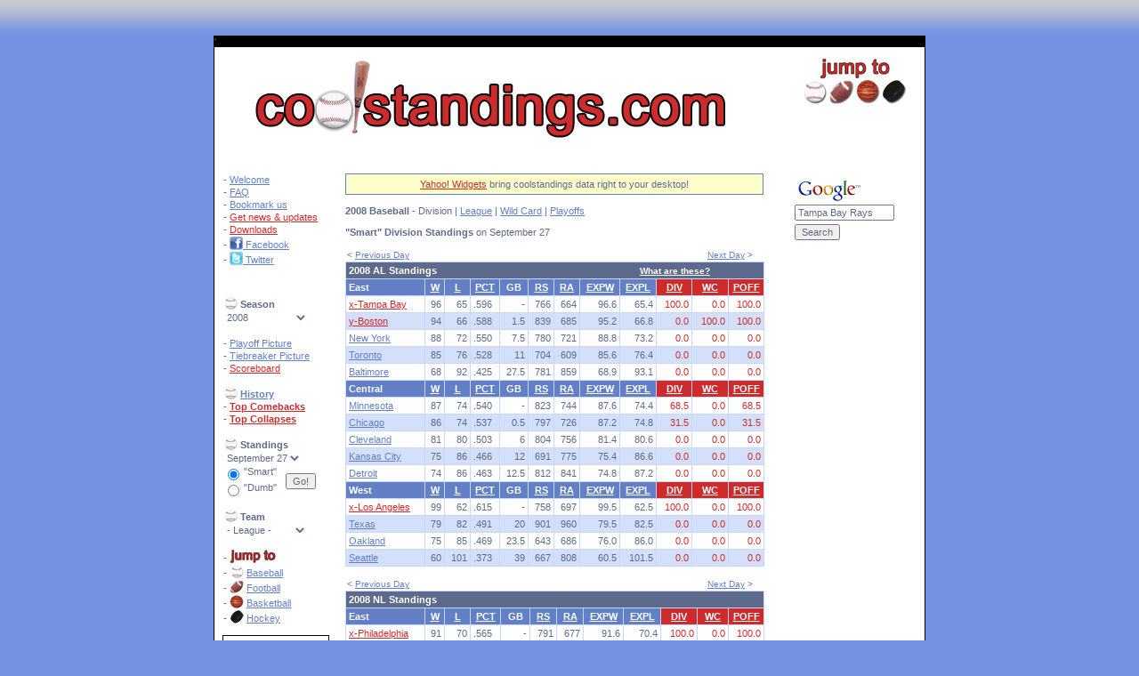

--- FILE ---
content_type: text/html
request_url: http://www.coolstandings.com/baseball_standings.asp?col=p&sort=desc&sim=s&v=d&sn=2008&run=2037
body_size: 12138
content:
 
<html>
<head>
<title>MLB Playoff Odds - coolstandings.com</title>
<meta http-equiv="Content-Type" content="text/html; charset=iso-8859-1">
<meta name="description" content="coolstandings.com is the one-stop site for fans to find out where their teams really stand! We calculate daily the chance every team has of winning its division, winning the wildcard, or just making the playoffs.">
<meta name="keywords" content="baseball, standings, MLB, playoffs, division, wildcard, chance, probability, daily, cool, team, Orioles, Red Sox, Yankees, Devil Rays, Blue Jays, White Sox, Indians, Tigers, Royals, Twins, Angels, Athletics, Mariners, Rangers, Braves, Marlins, Mets, Phillies, Nationals, Cubs, Reds, Astros, Brewers, Pirates, Cardinals, Diamondbacks, Rockies, Dodgers, Padres, Giants, playoff odds">
<link href="/cool.css" rel="stylesheet" type="text/css">  
<link href="/ticktock.css" rel="stylesheet" type="text/css">  
<link rel="shortcut icon" href="/favicon.ico" type="image/x-icon">
<script language="JavaScript" src="/inc/coolstandings.js"></script>

</head>
<body bgcolor="#7292E1" leftmargin="0" topmargin="0" bottommargin="0" rightmargin="0">

<table cellpadding="0" cellspacing="0" width="100%" background="../images/gdt_bball40.gif"><tr><td><img src="../images/spacer.gif" height="40"></td></tr></table>
<div align="center">
<table width="800" border="0" cellspacing="0" cellpadding="1" bgcolor="#000000"><tr><td>
<table width="798" border="0" cellspacing="0" cellpadding="0" bgcolor="#ffffff">
  <tr>
	<td width="40"></td><td><br><a href="http://baseball.coolstandings.com"><img src="/images/logo.gif" width="541" height="94" border="0"></a><br><br></td>
    <td valign="top"><br><table border="0" cellpadding="0" cellspacing="0" width="120">
		<tr><td colspan="4" align="center"><img src="/images/bball_jump_to_text_lg.gif" width="90" height="24"></td></tr>
		<tr><td><a href="http://baseball.coolstandings.com" onMouseOver="image1.src='/images/bball_jump_to_over.jpg';" onMouseOut="image1.src='/images/bball_jump_to.jpg';"><img name="image1" src="/images/bball_jump_to.jpg" border="0" width="30" height="29"></a></td>
			<td><a href="http://football.coolstandings.com" onMouseOver="image2.src='/images/fball_jump_to_over.jpg';" onMouseOut="image2.src='/images/fball_jump_to.jpg';"><img name="image2" src="/images/fball_jump_to.jpg" border="0" width="30" height="29"></a></td>
			<td><a href="http://basketball.coolstandings.com" onMouseOver="image3.src='/images/bkball_jump_to_over.jpg';" onMouseOut="image3.src='/images/bkball_jump_to.jpg';"><img name="image3" src="/images/bkball_jump_to.jpg" border="0" width="30" height="29"></a></td>
            <td><a href="http://hockey.coolstandings.com" onMouseOver="image4.src='/images/hockey_jump_to_over.jpg';" onMouseOut="image4.src='/images/hockey_jump_to.jpg';"><img name="image4" src="/images/hockey_jump_to.jpg" border="0" width="30" height="29"></a></td>
		</tr></table></td>
  </tr>

' 
<tr>
	<td colspan="3" align="center">

<!-- SMG_CoolStandings/728x90_1a/sports/football/nfl.main -->
<div id="usmg_ad_nfl.main_football_sports_728x90_1a">
<script type='text/javascript'>
googletag.defineSlot('/7103/SMG_CoolStandings/728x90_1a/sports/football/nfl.main', [728,90], 'usmg_ad_nfl.main_football_sports_728x90_1a').addService(googletag.pubads());
googletag.enableServices();
googletag.display('usmg_ad_nfl.main_football_sports_728x90_1a');
</script>
</div>
	<br><br></td
></tr>
	
</table>
<table width="798" border="0" cellspacing="0" cellpadding="0" bgcolor="#ffffff">
    <tr>
	<td width="10">&nbsp;</td>
	
	<td width="138" align="left" valign="top">
<table border="0" cellpadding="1" cellspacing="0">

	<tr>
	  <td colspan="3">- <a href="/welcome.asp?sn=2008">Welcome</a></td>
	</tr>
	
	<tr>
	  <td colspan="3">- <a href="/faq.asp?sn=2008">FAQ</a></td>
	</tr>
	<tr>
	  <td colspan="3">- <a href="#" onMouseDown="javascript:MakeBookmark('coolstandings.com - Know where your team really stands!', 'http://www.coolstandings.com')">Bookmark us</a></td>
	</tr>	
	<tr>
	  <td colspan="3">- <a class="coolTxt" href="/coolmail.asp?sn=2008">Get news & updates</a></td>
	</tr>
	<tr>
	  <td colspan="3">- <a class="coolTxt" href="http://www.coolstandings.com/downloads.asp">Downloads</a></td>
	</tr>
	
	<tr>
	  <td colspan="3">- <a title="Follow coolstandings on Facebook" href="/facebook.asp?sn=2008"><img align="absbottom" src="/images/facebook_icon_sm.gif" width="15" height="15" border="0"> Facebook</a></td>
	</tr>
	<tr>
	  <td colspan="3">- <a title="Follow coolstandings at Twitter" target="_blank" href="http://twitter.com/coolstandings"><img align="absbottom" src="/images/twitter_icon_sm.gif" width="15" height="15" border="0"> Twitter</a></td>
	</tr>
	<tr>
	  <td colspan="3"><img src="/images/spacer.gif" width="1" height="3"><br>
<!-- AddThis Button BEGIN -->
<script type="text/javascript">addthis_pub  = 'coolstand';addthis_logo='http://www.coolstandings.com/images/logo_200.gif';addthis_options='digg, delicious, email, google, myspace, reddit, stumbleupon, live, more';addthis_brand = 'coolstandings.com';</script>
<a href="http://www.addthis.com/bookmark.php" onMouseOver="return addthis_open(this, '', '[URL]', '[TITLE]')" onMouseOut="addthis_close()" onClick="return addthis_sendto()"><img src="http://s9.addthis.com/button1-share.gif" width="125" height="16" border="0" alt="" /></a><script type="text/javascript" src="http://s7.addthis.com/js/152/addthis_widget.js"></script>
<!-- AddThis Button END -->
		</td>
	</tr>

<tr>
	<td colspan="3"><br><img src="/images/left_bball.jpg" height="15" width="16" align="absbottom"> <b>Season</b></td>
</tr>
<form method="post" action="/cs2/baseball_standings.asp">
<input type="hidden" name="id" value="">
<input type="hidden" name="run" value="">

<input type="hidden" name="i" value="1">
<input type="hidden" name="sim" value="s">
<input type="hidden" name="psim" value="">
<input type="hidden" name="col" value="p">
<input type="hidden" name="sort" value="desc">

<input type="hidden" name="v" value="d">

<tr>
	<td colspan="3" align="left">
	<select name="sn" class="selectbox" onChange="submit();">
<option value="2013">2013</option>>2013 (Fantasy)</option><option value="2012">2012</option>>2012 (Fantasy)</option><option value="2011">2011</option>>2011 (Fantasy)</option><option value="2010">2010</option><option value="2010F1">2010 (Fantasy)</option><option value="2009">2009</option><option value="2009F1">2009 (Fantasy)</option><option value="2008" selected>2008</option><option value="2008F1">2008 (Fantasy)</option><option value="2007">2007</option><option value="2007F1">2007 (Fantasy)</option><option value="2006">2006</option><option value="2006F1">2006 (Fantasy)</option><option value="2005">2005</option><option value="2004">2004</option><option value="2003">2003</option><option value="2002">2002</option><option value="2001">2001</option><option value="2000">2000</option><option value="1999">1999</option><option value="1998">1998</option><option value="1997">1997</option><option value="1996">1996</option><option value="1995">1995</option><option value="1994">1994</option><option value="1993">1993</option><option value="1992">1992</option><option value="1991">1991</option><option value="1990">1990</option><option value="1989">1989</option><option value="1988">1988</option><option value="1987">1987</option><option value="1986">1986</option><option value="1985">1985</option><option value="1984">1984</option><option value="1983">1983</option><option value="1982">1982</option><option value="1981">1981</option><option value="1980">1980</option><option value="1979">1979</option><option value="1978">1978</option><option value="1977">1977</option><option value="1976">1976</option><option value="1975">1975</option><option value="1974">1974</option><option value="1973">1973</option><option value="1972">1972</option><option value="1971">1971</option><option value="1970">1970</option><option value="1969">1969</option><option value="1968">1968</option><option value="1967">1967</option><option value="1966">1966</option><option value="1965">1965</option><option value="1964">1964</option><option value="1963">1963</option><option value="1962">1962</option><option value="1961">1961</option><option value="1960">1960</option><option value="1959">1959</option><option value="1958">1958</option><option value="1957">1957</option><option value="1956">1956</option><option value="1955">1955</option><option value="1954">1954</option><option value="1953">1953</option><option value="1952">1952</option><option value="1951">1951</option><option value="1950">1950</option><option value="1949">1949</option><option value="1948">1948</option><option value="1947">1947</option><option value="1946">1946</option><option value="1945">1945</option><option value="1944">1944</option><option value="1943">1943</option><option value="1942">1942</option><option value="1941">1941</option><option value="1940">1940</option><option value="1939">1939</option><option value="1938">1938</option><option value="1937">1937</option><option value="1936">1936</option><option value="1935">1935</option><option value="1934">1934</option><option value="1933">1933</option><option value="1932">1932</option><option value="1931">1931</option><option value="1930">1930</option><option value="1929">1929</option><option value="1928">1928</option><option value="1927">1927</option><option value="1926">1926</option><option value="1925">1925</option><option value="1924">1924</option><option value="1923">1923</option><option value="1922">1922</option><option value="1921">1921</option><option value="1920">1920</option><option value="1919">1919</option><option value="1918">1918</option><option value="1917">1917</option><option value="1916">1916</option><option value="1915">1915</option><option value="1914">1914</option><option value="1913">1913</option><option value="1912">1912</option><option value="1911">1911</option><option value="1910">1910</option><option value="1909">1909</option><option value="1908">1908</option><option value="1907">1907</option><option value="1906">1906</option><option value="1905">1905</option><option value="1904">1904</option><option value="1903">1903</option>	
	</select>
	</td>
</tr>

<tr>
	<td colspan="3"><br></td>
</tr>

<tr>
	<td colspan="3">- <a href="/playoff_outcomes2.asp?sn=2008">Playoff Picture</a></td>
</tr> 

<tr>
	<td colspan="3">- <a href="/tiebreaker_probs.asp?sn=2008">Tiebreaker Picture</a></td>
</tr>

<tr>
	<td colspan="3">- <a class="coolTxt" href="/NextGames.asp?sn=2008">Scoreboard</a></td>
</tr>

<tr>
	<td colspan="3"><br><img src="/images/left_bball.jpg" height="15" width="16" align="absbottom"> <a href="/historical.asp?i=1&sn=2008"><b>History</b></a></td>
</tr>
<tr>
	<td colspan="3">- <a class="coolTxt" href="/comebacks.asp?i=1&sn=2008"><b>Top Comebacks</b></a></td>
</tr>
<tr>
	<td colspan="3">- <a class="coolTxt" href="/collapses.asp?i=1&sn=2008"><b>Top Collapses</b></a></td>
</tr>
</form>
<form method="post" action="/baseball_standings.asp">
<input type="hidden" name="sn" value="2008">
<input type="hidden" name="col" value="p">
<input type="hidden" name="sort" value="desc">
<input type="hidden" name="v" value="d">
<tr>
	<td colspan="3"><br><img src="/images/left_bball.jpg" height="15" width="16" align="absbottom"> <b>Standings</b></td>
</tr>
<tr>
	  <td colspan="3">
<select name="run" class="selectbox">
<option value="P">Playoffs</option><option value="2049">September 30</option>
<option value="2048">September 29</option>
<option value="2046">September 28</option>
<option value="2037" selected>September 27</option>
<option value="2029">September 26</option>
<option value="2026">September 25</option>
<option value="2011">September 24</option>
<option value="2004">September 23</option>
<option value="1996">September 22</option>
<option value="1988">September 21</option>
<option value="1982">September 20</option>
<option value="1973">September 19</option>
<option value="1966">September 18</option>
<option value="1961">September 17</option>
<option value="1954">September 16</option>
<option value="1950">September 15</option>
<option value="1945">September 14</option>
<option value="1938">September 13</option>
<option value="1928">September 12</option>
<option value="1923">September 11</option>
<option value="1920">September 10</option>
<option value="1915">September 9</option>
<option value="1914">September 8</option>
<option value="1913">September 7</option>
<option value="1912">September 6</option>
<option value="1911">September 5</option>
<option value="1910">September 4</option>
<option value="1909">September 3</option>
<option value="1908">September 2</option>
<option value="1907">September 1</option>
<option value="1906">August 31</option>
<option value="1905">August 30</option>
<option value="1904">August 29</option>
<option value="1903">August 28</option>
<option value="1902">August 27</option>
<option value="1901">August 26</option>
<option value="1900">August 25</option>
<option value="1899">August 24</option>
<option value="1898">August 23</option>
<option value="1897">August 22</option>
<option value="1896">August 21</option>
<option value="1895">August 20</option>
<option value="1893">August 19</option>
<option value="1892">August 18</option>
<option value="1891">August 17</option>
<option value="1890">August 16</option>
<option value="1889">August 15</option>
<option value="1888">August 14</option>
<option value="1887">August 13</option>
<option value="1886">August 12</option>
<option value="1885">August 11</option>
<option value="1884">August 10</option>
<option value="1883">August 9</option>
<option value="1882">August 8</option>
<option value="1881">August 7</option>
<option value="1880">August 6</option>
<option value="1879">August 5</option>
<option value="1878">August 4</option>
<option value="1877">August 3</option>
<option value="1876">August 2</option>
<option value="1875">August 1</option>
<option value="1874">July 31</option>
<option value="1873">July 30</option>
<option value="1872">July 29</option>
<option value="1871">July 28</option>
<option value="1870">July 27</option>
<option value="1869">July 26</option>
<option value="1868">July 25</option>
<option value="1867">July 24</option>
<option value="1866">July 23</option>
<option value="1865">July 22</option>
<option value="1864">July 21</option>
<option value="1863">July 20</option>
<option value="1862">July 19</option>
<option value="1861">July 18</option>
<option value="1860">July 17</option>
<option value="1859">July 14</option>
<option value="1858">July 13</option>
<option value="1857">July 12</option>
<option value="1856">July 11</option>
<option value="1855">July 10</option>
<option value="1854">July 9</option>
<option value="1853">July 8</option>
<option value="1852">July 7</option>
<option value="1851">July 6</option>
<option value="1850">July 5</option>
<option value="1849">July 4</option>
<option value="1848">July 3</option>
<option value="1847">July 2</option>
<option value="1846">July 1</option>
<option value="1845">June 30</option>
<option value="1844">June 29</option>
<option value="1843">June 28</option>
<option value="1842">June 27</option>
<option value="1841">June 26</option>
<option value="1840">June 25</option>
<option value="1839">June 24</option>
<option value="1838">June 23</option>
<option value="1837">June 22</option>
<option value="1836">June 21</option>
<option value="1835">June 20</option>
<option value="1834">June 19</option>
<option value="1833">June 18</option>
<option value="1832">June 17</option>
<option value="1831">June 16</option>
<option value="1830">June 15</option>
<option value="1829">June 14</option>
<option value="1828">June 13</option>
<option value="1827">June 12</option>
<option value="1826">June 11</option>
<option value="1825">June 10</option>
<option value="1824">June 9</option>
<option value="1823">June 8</option>
<option value="1822">June 7</option>
<option value="1821">June 6</option>
<option value="1820">June 5</option>
<option value="1819">June 4</option>
<option value="1818">June 3</option>
<option value="1817">June 2</option>
<option value="1816">June 1</option>
<option value="1815">May 31</option>
<option value="1814">May 30</option>
<option value="1813">May 29</option>
<option value="1812">May 28</option>
<option value="1811">May 27</option>
<option value="1810">May 26</option>
<option value="1809">May 25</option>
<option value="1808">May 24</option>
<option value="1807">May 23</option>
<option value="1806">May 22</option>
<option value="1805">May 21</option>
<option value="1804">May 20</option>
<option value="1803">May 19</option>
<option value="1802">May 18</option>
<option value="1801">May 17</option>
<option value="1800">May 16</option>
<option value="1799">May 15</option>
<option value="1798">May 14</option>
<option value="1797">May 13</option>
<option value="1796">May 12</option>
<option value="1795">May 11</option>
<option value="1794">May 10</option>
<option value="1793">May 9</option>
<option value="1792">May 8</option>
<option value="1791">May 7</option>
<option value="1790">May 6</option>
<option value="1789">May 5</option>
<option value="1788">May 4</option>
<option value="1787">May 3</option>
<option value="1786">May 2</option>
<option value="1785">May 1</option>
<option value="1784">April 30</option>
<option value="1783">April 29</option>
<option value="1782">April 28</option>
<option value="1781">April 27</option>
<option value="1780">April 26</option>
<option value="1779">April 25</option>
<option value="1778">April 24</option>
<option value="1777">April 23</option>
<option value="1776">April 22</option>
<option value="1775">April 21</option>
<option value="1774">April 20</option>
<option value="1773">April 19</option>
<option value="1772">April 18</option>
<option value="1771">April 17</option>
<option value="1770">April 16</option>
<option value="1769">April 15</option>
<option value="1768">April 14</option>
<option value="1767">April 13</option>
<option value="1766">April 12</option>
<option value="1765">April 11</option>
<option value="1764">April 10</option>
<option value="1763">April 9</option>
<option value="1762">April 8</option>
<option value="1761">April 7</option>
<option value="1760">April 6</option>
<option value="1759">April 5</option>
<option value="1758">April 4</option>
<option value="1756">April 3</option>
<option value="1754">April 2</option>
<option value="1749">April 1</option>
<option value="1744">March 31</option>
<option value="1739">March 30</option>
<option value="1719">March 26</option>
<option value="1714">March 25</option>
<option value="1708">March 24</option>

</select>
		</td>
	</tr>
	<tr>
	  <td width="6"><input type="radio" name="sim" value="s" checked></td>
		<td width="45" valign="baseline">"Smart"</td>
		<td rowspan="2"><input type="submit" name="submit" value="Go!" class="submit"></td>
	</tr>
	<tr>
	  <td><input type="radio" name="sim" value="d"></td>
		<td valign="baseline">"Dumb"</td>
	</tr>
	</form>
	<tr>
	  <td colspan="3"><br><img src="/images/left_bball.jpg" height="15" width="16" align="absbottom"> <b>Team</b></td>
	</tr>
<form method="post" action="/baseball_team.asp">
<input type="hidden" name="sn" value="2008">
	<tr>
	  <td colspan="3">
<select name="id" class="selectbox" onChange="submit();">
<option value="x">- League -</option>
<option value="x">- American -</option>
<option value="BAL">&nbsp;Baltimore</option>
<option value="BOS">&nbsp;Boston</option>
<option value="CHW">&nbsp;Chicago</option>
<option value="CLE">&nbsp;Cleveland</option>
<option value="DET">&nbsp;Detroit</option>
<option value="KC">&nbsp;Kansas City</option>
<option value="ANA">&nbsp;Los Angeles</option>
<option value="MIN">&nbsp;Minnesota</option>
<option value="NYY">&nbsp;New York</option>
<option value="OAK">&nbsp;Oakland</option>
<option value="SEA">&nbsp;Seattle</option>
<option value="TB">&nbsp;Tampa Bay</option>
<option value="TEX">&nbsp;Texas</option>
<option value="TOR">&nbsp;Toronto</option>
<option value="x">- National -</option>
<option value="ARI">&nbsp;Arizona</option>
<option value="ATL">&nbsp;Atlanta</option>
<option value="CHC">&nbsp;Chicago</option>
<option value="CIN">&nbsp;Cincinnati</option>
<option value="COL">&nbsp;Colorado</option>
<option value="FLA">&nbsp;Florida</option>
<option value="HOU">&nbsp;Houston</option>
<option value="LA">&nbsp;Los Angeles</option>
<option value="MIL">&nbsp;Milwaukee</option>
<option value="NYM">&nbsp;New York</option>
<option value="PHI">&nbsp;Philadelphia</option>
<option value="PIT">&nbsp;Pittsburgh</option>
<option value="SD">&nbsp;San Diego</option>
<option value="SF">&nbsp;San Francisco</option>
<option value="STL">&nbsp;St. Louis</option>
<option value="WAS">&nbsp;Washington</option>

</select>
		</td>
	</tr>

</form>
</tr>

<tr>
	  <td colspan="3"><br>- <img src="/images/left_bball_jumpto.jpg" width="52" height="16" align="absbottom"></td>
	</tr>
	<tr>
	  <td colspan="3">- <img src="/images/left_bball.jpg" height="15" width="16" align="absbottom"> <a href="http://www.coolstandings.com/baseball">Baseball</a></td>
	</tr>
	<tr>
	  <td colspan="3">- <img src="/images/left_fball.jpg" height="15" width="16" align="absbottom"> <a href="http://www.coolstandings.com/football">Football</a></td>
	</tr>
	<tr>
	  <td colspan="3">- <img src="/images/left_bkball.jpg" height="15" width="16" align="absbottom"> <a href="http://www.coolstandings.com/basketball">Basketball</a></td>
	</tr>
    <tr>
	  <td colspan="3">- <img src="/images/left_hky.jpg" height="15" width="16" align="absbottom"> <a href="http://www.coolstandings.com/hockey">Hockey</a></td>
	</tr>
</table><br>

<table width="120" bgcolor="#000000" cellpadding="5" cellspacing="1">
	  <tr bgcolor="#ffffff">
		  <td><a target="_blank" href="http://www.redcross.org/donate/donate.html"><img src="/images/red-cross.gif" width="106" height="47" border="0"></a><br>
			<b><font color="#CE2C2C">Disaster Relief</font></b><br>
			<a target="_blank" href="http://www.redcross.org/donate/donate.html">Make a Donation</a> <font color="#000000">to the American Red Cross</font></td></tr>
	</table><br>

<iframe src="http://rcm.amazon.com/e/cm?t=coolstandings-20&o=1&p=8&l=as1&asins=B00005N7U0&fc1=5D6A8B&=1&lc1=3462D1&bc1=000000&&#108;&#116;1=_blank&IS2=1&f=ifr&bg1=ffffff&f=ifr" style="width:120px;height:240px;" scrolling="no" marginwidth="0" marginheight="0" frameborder="0"></iframe>

<br><br><br>

<iframe src="http://rcm.amazon.com/e/cm?t=coolstandings-20&o=1&p=8&l=st1&mode=apparel&search=MLB&fc1=5D6A8B&=1&lc1=3462D1&&#108;&#116;1=&bg1=&f=ifr" marginwidth="0" marginheight="0" width="120" height="240" border="0" frameborder="0" style="border:none;" scrolling="no"></iframe>

	</td>
	<td width="470" align="left" valign="top">	

	<table width="470" bgcolor="#6380C6" cellpadding="5" cellspacing="1">
	  <tr bgcolor="#FFFFCC">

			<td align="center">

<a class="coolTxt" href="/coolwidgets.asp">Yahoo! Widgets</a> bring coolstandings data right to your desktop!
<br>

			</td>
		
		</tr>
	</table>
<br>
<b>2008 Baseball</b> - Division | <a href="/baseball_standings.asp?col=p&sort=desc&run=2037&sim=s&sn=2008&v=l">League</a> | <a href="/baseball_standings.asp?col=p&sort=desc&run=2037&sim=s&sn=2008&v=wc">Wild Card</a> | <a href="/playoff_standings.asp?psim=s&v=p&sn=2008">Playoffs</a><br><br>
<b>"Smart" Division Standings</b> on September 27
<br><br>

	<table width="460" border="0" cellpadding="2" cellspacing="0"><tr>
<td align="left" class="smTxt">< <a href="/baseball_standings.asp?col=p&sort=desc&sim=s&v=d&sn=2008&run=2029">Previous Day</a></td><td align="right" class="smTxt"><a href="/baseball_standings.asp?col=p&sort=desc&sim=s&v=d&sn=2008&run=2046">Next Day</a> ></td>
	</tr></table>

<table width="471" class="tablemain" cellpadding="3" cellspacing="1">
	<tr><td class="theader" colspan="12">2008&nbsp;AL Standings <img src="/images/spacer.gif" width="225" height="1"><a class="footerTxt" href="/welcome.asp">What are these?</a> </td></tr>

	<tr>

		<td class="tsubheader">East</td>

		<td class="tsubheader" align="center"><a class="tsubheader" href="/baseball_standings.asp?col=w&sort=desc&run=2037&sim=s&v=d&sn=2008">W</a></td>
		<td class="tsubheader" align="center"><a class="tsubheader" href="/baseball_standings.asp?col=l&sort=desc&run=2037&sim=s&v=d&sn=2008">L</a></td>
		<td class="tsubheader" align="center"><a class="tsubheader" href="/baseball_standings.asp?col=pct&sort=desc&run=2037&sim=s&v=d&sn=2008">PCT</a></td>
		<td class="tsubheader" align="center">GB</td>
		<td class="tsubheader" align="center"><a class="tsubheader" href="/baseball_standings.asp?col=rs&sort=desc&run=2037&sim=s&v=d&sn=2008">RS</a></td>
		<td class="tsubheader" align="center"><a class="tsubheader" href="/baseball_standings.asp?col=ra&sort=desc&run=2037&sim=s&v=d&sn=2008">RA</a></td>
		<td class="tsubheader" align="center"><a class="tsubheader" href="/baseball_standings.asp?col=expw&sort=desc&run=2037&sim=s&v=d&sn=2008">EXPW</a></td>
		<td class="tsubheader" align="center"><a class="tsubheader" href="/baseball_standings.asp?col=expl&sort=desc&run=2037&sim=s&v=d&sn=2008">EXPL</a></td>
		
		<td class="tsubhdrcool" align="center"><a class="tsubhdrcool" href="/baseball_standings.asp?col=div&sort=desc&run=2037&sim=s&v=d&sn=2008">DIV</a></td>
					
		<td class="tsubhdrcool" align="center"><a class="tsubhdrcool" href="/baseball_standings.asp?col=wc&sort=desc&run=2037&sim=s&v=d&sn=2008">WC</a></td>
		
		<td class="tsubhdrcool" align="center"><a class="tsubhdrcool" href="/baseball_standings.asp?col=p&sort=asc&run=2037&sim=s&v=d&sn=2008">POFF</a></td>
		
	</tr>

	<tr bgcolor="#ffffff">		
		<td width="82"><a class="coolTxt" href="/baseball_team.asp?id=TB&sn=2008">x-Tampa Bay</a></td>
		<td align="right">96</td>
		<td align="right">65</td>
		<td>.596</td>
		<td align="right"> -</td>	
		<td align="right">766</td>
		<td align="right">664</td>
		<td align="right">96.6</td>
		<td align="right">65.4</td>
		
		<td class="coolTxt" align="right">100.0</td>
		
		<td class="coolTxt" align="right">0.0</td>
		
		<td class="coolTxt" width="33" align="right">100.0</td>
							
	</tr>

	<tr bgcolor="#D4DFF9">		
		<td width="82"><a class="coolTxt" href="/baseball_team.asp?id=BOS&sn=2008">y-Boston</a></td>
		<td align="right">94</td>
		<td align="right">66</td>
		<td>.588</td>
		<td align="right">1.5</td>	
		<td align="right">839</td>
		<td align="right">685</td>
		<td align="right">95.2</td>
		<td align="right">66.8</td>
		
		<td class="coolTxt" align="right">0.0</td>
		
		<td class="coolTxt" align="right">100.0</td>
		
		<td class="coolTxt" width="33" align="right">100.0</td>
							
	</tr>

	<tr bgcolor="#ffffff">		
		<td width="82"><a href="/baseball_team.asp?id=NYY&sn=2008">New York</a></td>
		<td align="right">88</td>
		<td align="right">72</td>
		<td>.550</td>
		<td align="right">7.5</td>	
		<td align="right">780</td>
		<td align="right">721</td>
		<td align="right">88.8</td>
		<td align="right">73.2</td>
		
		<td class="coolTxt" align="right">0.0</td>
		
		<td class="coolTxt" align="right">0.0</td>
		
		<td class="coolTxt" width="33" align="right">0.0</td>
							
	</tr>

	<tr bgcolor="#D4DFF9">		
		<td width="82"><a href="/baseball_team.asp?id=TOR&sn=2008">Toronto</a></td>
		<td align="right">85</td>
		<td align="right">76</td>
		<td>.528</td>
		<td align="right">11</td>	
		<td align="right">704</td>
		<td align="right">609</td>
		<td align="right">85.6</td>
		<td align="right">76.4</td>
		
		<td class="coolTxt" align="right">0.0</td>
		
		<td class="coolTxt" align="right">0.0</td>
		
		<td class="coolTxt" width="33" align="right">0.0</td>
							
	</tr>

	<tr bgcolor="#ffffff">		
		<td width="82"><a href="/baseball_team.asp?id=BAL&sn=2008">Baltimore</a></td>
		<td align="right">68</td>
		<td align="right">92</td>
		<td>.425</td>
		<td align="right">27.5</td>	
		<td align="right">781</td>
		<td align="right">859</td>
		<td align="right">68.9</td>
		<td align="right">93.1</td>
		
		<td class="coolTxt" align="right">0.0</td>
		
		<td class="coolTxt" align="right">0.0</td>
		
		<td class="coolTxt" width="33" align="right">0.0</td>
							
	</tr>

	<tr>

		<td class="tsubheader">Central</td>

		<td class="tsubheader" align="center"><a class="tsubheader" href="/baseball_standings.asp?col=w&sort=desc&run=2037&sim=s&v=d&sn=2008">W</a></td>
		<td class="tsubheader" align="center"><a class="tsubheader" href="/baseball_standings.asp?col=l&sort=desc&run=2037&sim=s&v=d&sn=2008">L</a></td>
		<td class="tsubheader" align="center"><a class="tsubheader" href="/baseball_standings.asp?col=pct&sort=desc&run=2037&sim=s&v=d&sn=2008">PCT</a></td>
		<td class="tsubheader" align="center">GB</td>
		<td class="tsubheader" align="center"><a class="tsubheader" href="/baseball_standings.asp?col=rs&sort=desc&run=2037&sim=s&v=d&sn=2008">RS</a></td>
		<td class="tsubheader" align="center"><a class="tsubheader" href="/baseball_standings.asp?col=ra&sort=desc&run=2037&sim=s&v=d&sn=2008">RA</a></td>
		<td class="tsubheader" align="center"><a class="tsubheader" href="/baseball_standings.asp?col=expw&sort=desc&run=2037&sim=s&v=d&sn=2008">EXPW</a></td>
		<td class="tsubheader" align="center"><a class="tsubheader" href="/baseball_standings.asp?col=expl&sort=desc&run=2037&sim=s&v=d&sn=2008">EXPL</a></td>
		
		<td class="tsubhdrcool" align="center"><a class="tsubhdrcool" href="/baseball_standings.asp?col=div&sort=desc&run=2037&sim=s&v=d&sn=2008">DIV</a></td>
					
		<td class="tsubhdrcool" align="center"><a class="tsubhdrcool" href="/baseball_standings.asp?col=wc&sort=desc&run=2037&sim=s&v=d&sn=2008">WC</a></td>
		
		<td class="tsubhdrcool" align="center"><a class="tsubhdrcool" href="/baseball_standings.asp?col=p&sort=asc&run=2037&sim=s&v=d&sn=2008">POFF</a></td>
		
	</tr>

	<tr bgcolor="#ffffff">		
		<td width="82"><a href="/baseball_team.asp?id=MIN&sn=2008">Minnesota</a></td>
		<td align="right">87</td>
		<td align="right">74</td>
		<td>.540</td>
		<td align="right"> -</td>	
		<td align="right">823</td>
		<td align="right">744</td>
		<td align="right">87.6</td>
		<td align="right">74.4</td>
		
		<td class="coolTxt" align="right">68.5</td>
		
		<td class="coolTxt" align="right">0.0</td>
		
		<td class="coolTxt" width="33" align="right">68.5</td>
							
	</tr>

	<tr bgcolor="#D4DFF9">		
		<td width="82"><a href="/baseball_team.asp?id=CHW&sn=2008">Chicago</a></td>
		<td align="right">86</td>
		<td align="right">74</td>
		<td>.537</td>
		<td align="right">0.5</td>	
		<td align="right">797</td>
		<td align="right">726</td>
		<td align="right">87.2</td>
		<td align="right">74.8</td>
		
		<td class="coolTxt" align="right">31.5</td>
		
		<td class="coolTxt" align="right">0.0</td>
		
		<td class="coolTxt" width="33" align="right">31.5</td>
							
	</tr>

	<tr bgcolor="#ffffff">		
		<td width="82"><a href="/baseball_team.asp?id=CLE&sn=2008">Cleveland</a></td>
		<td align="right">81</td>
		<td align="right">80</td>
		<td>.503</td>
		<td align="right">6</td>	
		<td align="right">804</td>
		<td align="right">756</td>
		<td align="right">81.4</td>
		<td align="right">80.6</td>
		
		<td class="coolTxt" align="right">0.0</td>
		
		<td class="coolTxt" align="right">0.0</td>
		
		<td class="coolTxt" width="33" align="right">0.0</td>
							
	</tr>

	<tr bgcolor="#D4DFF9">		
		<td width="82"><a href="/baseball_team.asp?id=KC&sn=2008">Kansas City</a></td>
		<td align="right">75</td>
		<td align="right">86</td>
		<td>.466</td>
		<td align="right">12</td>	
		<td align="right">691</td>
		<td align="right">775</td>
		<td align="right">75.4</td>
		<td align="right">86.6</td>
		
		<td class="coolTxt" align="right">0.0</td>
		
		<td class="coolTxt" align="right">0.0</td>
		
		<td class="coolTxt" width="33" align="right">0.0</td>
							
	</tr>

	<tr bgcolor="#ffffff">		
		<td width="82"><a href="/baseball_team.asp?id=DET&sn=2008">Detroit</a></td>
		<td align="right">74</td>
		<td align="right">86</td>
		<td>.463</td>
		<td align="right">12.5</td>	
		<td align="right">812</td>
		<td align="right">841</td>
		<td align="right">74.8</td>
		<td align="right">87.2</td>
		
		<td class="coolTxt" align="right">0.0</td>
		
		<td class="coolTxt" align="right">0.0</td>
		
		<td class="coolTxt" width="33" align="right">0.0</td>
							
	</tr>

	<tr>

		<td class="tsubheader">West</td>

		<td class="tsubheader" align="center"><a class="tsubheader" href="/baseball_standings.asp?col=w&sort=desc&run=2037&sim=s&v=d&sn=2008">W</a></td>
		<td class="tsubheader" align="center"><a class="tsubheader" href="/baseball_standings.asp?col=l&sort=desc&run=2037&sim=s&v=d&sn=2008">L</a></td>
		<td class="tsubheader" align="center"><a class="tsubheader" href="/baseball_standings.asp?col=pct&sort=desc&run=2037&sim=s&v=d&sn=2008">PCT</a></td>
		<td class="tsubheader" align="center">GB</td>
		<td class="tsubheader" align="center"><a class="tsubheader" href="/baseball_standings.asp?col=rs&sort=desc&run=2037&sim=s&v=d&sn=2008">RS</a></td>
		<td class="tsubheader" align="center"><a class="tsubheader" href="/baseball_standings.asp?col=ra&sort=desc&run=2037&sim=s&v=d&sn=2008">RA</a></td>
		<td class="tsubheader" align="center"><a class="tsubheader" href="/baseball_standings.asp?col=expw&sort=desc&run=2037&sim=s&v=d&sn=2008">EXPW</a></td>
		<td class="tsubheader" align="center"><a class="tsubheader" href="/baseball_standings.asp?col=expl&sort=desc&run=2037&sim=s&v=d&sn=2008">EXPL</a></td>
		
		<td class="tsubhdrcool" align="center"><a class="tsubhdrcool" href="/baseball_standings.asp?col=div&sort=desc&run=2037&sim=s&v=d&sn=2008">DIV</a></td>
					
		<td class="tsubhdrcool" align="center"><a class="tsubhdrcool" href="/baseball_standings.asp?col=wc&sort=desc&run=2037&sim=s&v=d&sn=2008">WC</a></td>
		
		<td class="tsubhdrcool" align="center"><a class="tsubhdrcool" href="/baseball_standings.asp?col=p&sort=asc&run=2037&sim=s&v=d&sn=2008">POFF</a></td>
		
	</tr>

	<tr bgcolor="#ffffff">		
		<td width="82"><a class="coolTxt" href="/baseball_team.asp?id=ANA&sn=2008">x-Los Angeles</a></td>
		<td align="right">99</td>
		<td align="right">62</td>
		<td>.615</td>
		<td align="right"> -</td>	
		<td align="right">758</td>
		<td align="right">697</td>
		<td align="right">99.5</td>
		<td align="right">62.5</td>
		
		<td class="coolTxt" align="right">100.0</td>
		
		<td class="coolTxt" align="right">0.0</td>
		
		<td class="coolTxt" width="33" align="right">100.0</td>
							
	</tr>

	<tr bgcolor="#D4DFF9">		
		<td width="82"><a href="/baseball_team.asp?id=TEX&sn=2008">Texas</a></td>
		<td align="right">79</td>
		<td align="right">82</td>
		<td>.491</td>
		<td align="right">20</td>	
		<td align="right">901</td>
		<td align="right">960</td>
		<td align="right">79.5</td>
		<td align="right">82.5</td>
		
		<td class="coolTxt" align="right">0.0</td>
		
		<td class="coolTxt" align="right">0.0</td>
		
		<td class="coolTxt" width="33" align="right">0.0</td>
							
	</tr>

	<tr bgcolor="#ffffff">		
		<td width="82"><a href="/baseball_team.asp?id=OAK&sn=2008">Oakland</a></td>
		<td align="right">75</td>
		<td align="right">85</td>
		<td>.469</td>
		<td align="right">23.5</td>	
		<td align="right">643</td>
		<td align="right">686</td>
		<td align="right">76.0</td>
		<td align="right">86.0</td>
		
		<td class="coolTxt" align="right">0.0</td>
		
		<td class="coolTxt" align="right">0.0</td>
		
		<td class="coolTxt" width="33" align="right">0.0</td>
							
	</tr>

	<tr bgcolor="#D4DFF9">		
		<td width="82"><a href="/baseball_team.asp?id=SEA&sn=2008">Seattle</a></td>
		<td align="right">60</td>
		<td align="right">101</td>
		<td>.373</td>
		<td align="right">39</td>	
		<td align="right">667</td>
		<td align="right">808</td>
		<td align="right">60.5</td>
		<td align="right">101.5</td>
		
		<td class="coolTxt" align="right">0.0</td>
		
		<td class="coolTxt" align="right">0.0</td>
		
		<td class="coolTxt" width="33" align="right">0.0</td>
							
	</tr>

</table>
<br>

	<table width="460" border="0" cellpadding="2" cellspacing="0"><tr>
<td align="left" class="smTxt">< <a href="/baseball_standings.asp?col=p&sort=desc&sim=s&v=d&sn=2008&run=2029">Previous Day</a></td><td align="right" class="smTxt"><a href="/baseball_standings.asp?col=p&sort=desc&sim=s&v=d&sn=2008&run=2046">Next Day</a> ></td>
	</tr></table>

<table width="471" class="tablemain" cellpadding="3" cellspacing="1">
	<tr><td class="theader" colspan="12">2008&nbsp;NL Standings  </td></tr>

	<tr>

		<td class="tsubheader">East</td>

		<td class="tsubheader" align="center"><a class="tsubheader" href="/baseball_standings.asp?col=w&sort=desc&run=2037&sim=s&v=d&sn=2008">W</a></td>
		<td class="tsubheader" align="center"><a class="tsubheader" href="/baseball_standings.asp?col=l&sort=desc&run=2037&sim=s&v=d&sn=2008">L</a></td>
		<td class="tsubheader" align="center"><a class="tsubheader" href="/baseball_standings.asp?col=pct&sort=desc&run=2037&sim=s&v=d&sn=2008">PCT</a></td>
		<td class="tsubheader" align="center">GB</td>
		<td class="tsubheader" align="center"><a class="tsubheader" href="/baseball_standings.asp?col=rs&sort=desc&run=2037&sim=s&v=d&sn=2008">RS</a></td>
		<td class="tsubheader" align="center"><a class="tsubheader" href="/baseball_standings.asp?col=ra&sort=desc&run=2037&sim=s&v=d&sn=2008">RA</a></td>
		<td class="tsubheader" align="center"><a class="tsubheader" href="/baseball_standings.asp?col=expw&sort=desc&run=2037&sim=s&v=d&sn=2008">EXPW</a></td>
		<td class="tsubheader" align="center"><a class="tsubheader" href="/baseball_standings.asp?col=expl&sort=desc&run=2037&sim=s&v=d&sn=2008">EXPL</a></td>
		
		<td class="tsubhdrcool" align="center"><a class="tsubhdrcool" href="/baseball_standings.asp?col=div&sort=desc&run=2037&sim=s&v=d&sn=2008">DIV</a></td>
					
		<td class="tsubhdrcool" align="center"><a class="tsubhdrcool" href="/baseball_standings.asp?col=wc&sort=desc&run=2037&sim=s&v=d&sn=2008">WC</a></td>
		
		<td class="tsubhdrcool" align="center"><a class="tsubhdrcool" href="/baseball_standings.asp?col=p&sort=asc&run=2037&sim=s&v=d&sn=2008">POFF</a></td>
		
	</tr>

	<tr bgcolor="#ffffff">		
		<td width="82"><a class="coolTxt" href="/baseball_team.asp?id=PHI&sn=2008">x-Philadelphia</a></td>
		<td align="right">91</td>
		<td align="right">70</td>
		<td>.565</td>
		<td align="right"> -</td>	
		<td align="right">791</td>
		<td align="right">677</td>
		<td align="right">91.6</td>
		<td align="right">70.4</td>
		
		<td class="coolTxt" align="right">100.0</td>
		
		<td class="coolTxt" align="right">0.0</td>
		
		<td class="coolTxt" width="33" align="right">100.0</td>
							
	</tr>

	<tr bgcolor="#D4DFF9">		
		<td width="82"><a href="/baseball_team.asp?id=NYM&sn=2008">New York</a></td>
		<td align="right">89</td>
		<td align="right">72</td>
		<td>.553</td>
		<td align="right">2</td>	
		<td align="right">797</td>
		<td align="right">711</td>
		<td align="right">89.5</td>
		<td align="right">72.5</td>
		
		<td class="coolTxt" align="right">0.0</td>
		
		<td class="coolTxt" align="right">54.6</td>
		
		<td class="coolTxt" width="33" align="right">54.6</td>
							
	</tr>

	<tr bgcolor="#ffffff">		
		<td width="82"><a href="/baseball_team.asp?id=FLA&sn=2008">Florida</a></td>
		<td align="right">83</td>
		<td align="right">77</td>
		<td>.519</td>
		<td align="right">7.5</td>	
		<td align="right">766</td>
		<td align="right">765</td>
		<td align="right">84.1</td>
		<td align="right">77.9</td>
		
		<td class="coolTxt" align="right">0.0</td>
		
		<td class="coolTxt" align="right">0.0</td>
		
		<td class="coolTxt" width="33" align="right">0.0</td>
							
	</tr>

	<tr bgcolor="#D4DFF9">		
		<td width="82"><a href="/baseball_team.asp?id=ATL&sn=2008">Atlanta</a></td>
		<td align="right">72</td>
		<td align="right">89</td>
		<td>.447</td>
		<td align="right">19</td>	
		<td align="right">752</td>
		<td align="right">775</td>
		<td align="right">72.5</td>
		<td align="right">89.5</td>
		
		<td class="coolTxt" align="right">0.0</td>
		
		<td class="coolTxt" align="right">0.0</td>
		
		<td class="coolTxt" width="33" align="right">0.0</td>
							
	</tr>

	<tr bgcolor="#ffffff">		
		<td width="82"><a href="/baseball_team.asp?id=WAS&sn=2008">Washington</a></td>
		<td align="right">59</td>
		<td align="right">101</td>
		<td>.369</td>
		<td align="right">31.5</td>	
		<td align="right">638</td>
		<td align="right">817</td>
		<td align="right">59.7</td>
		<td align="right">102.3</td>
		
		<td class="coolTxt" align="right">0.0</td>
		
		<td class="coolTxt" align="right">0.0</td>
		
		<td class="coolTxt" width="33" align="right">0.0</td>
							
	</tr>

	<tr>

		<td class="tsubheader">Central</td>

		<td class="tsubheader" align="center"><a class="tsubheader" href="/baseball_standings.asp?col=w&sort=desc&run=2037&sim=s&v=d&sn=2008">W</a></td>
		<td class="tsubheader" align="center"><a class="tsubheader" href="/baseball_standings.asp?col=l&sort=desc&run=2037&sim=s&v=d&sn=2008">L</a></td>
		<td class="tsubheader" align="center"><a class="tsubheader" href="/baseball_standings.asp?col=pct&sort=desc&run=2037&sim=s&v=d&sn=2008">PCT</a></td>
		<td class="tsubheader" align="center">GB</td>
		<td class="tsubheader" align="center"><a class="tsubheader" href="/baseball_standings.asp?col=rs&sort=desc&run=2037&sim=s&v=d&sn=2008">RS</a></td>
		<td class="tsubheader" align="center"><a class="tsubheader" href="/baseball_standings.asp?col=ra&sort=desc&run=2037&sim=s&v=d&sn=2008">RA</a></td>
		<td class="tsubheader" align="center"><a class="tsubheader" href="/baseball_standings.asp?col=expw&sort=desc&run=2037&sim=s&v=d&sn=2008">EXPW</a></td>
		<td class="tsubheader" align="center"><a class="tsubheader" href="/baseball_standings.asp?col=expl&sort=desc&run=2037&sim=s&v=d&sn=2008">EXPL</a></td>
		
		<td class="tsubhdrcool" align="center"><a class="tsubhdrcool" href="/baseball_standings.asp?col=div&sort=desc&run=2037&sim=s&v=d&sn=2008">DIV</a></td>
					
		<td class="tsubhdrcool" align="center"><a class="tsubhdrcool" href="/baseball_standings.asp?col=wc&sort=desc&run=2037&sim=s&v=d&sn=2008">WC</a></td>
		
		<td class="tsubhdrcool" align="center"><a class="tsubhdrcool" href="/baseball_standings.asp?col=p&sort=asc&run=2037&sim=s&v=d&sn=2008">POFF</a></td>
		
	</tr>

	<tr bgcolor="#ffffff">		
		<td width="82"><a class="coolTxt" href="/baseball_team.asp?id=CHC&sn=2008">x-Chicago</a></td>
		<td align="right">97</td>
		<td align="right">63</td>
		<td>.606</td>
		<td align="right"> -</td>	
		<td align="right">854</td>
		<td align="right">668</td>
		<td align="right">98.2</td>
		<td align="right">63.8</td>
		
		<td class="coolTxt" align="right">100.0</td>
		
		<td class="coolTxt" align="right">0.0</td>
		
		<td class="coolTxt" width="33" align="right">100.0</td>
							
	</tr>

	<tr bgcolor="#D4DFF9">		
		<td width="82"><a href="/baseball_team.asp?id=MIL&sn=2008">Milwaukee</a></td>
		<td align="right">89</td>
		<td align="right">72</td>
		<td>.553</td>
		<td align="right">8.5</td>	
		<td align="right">747</td>
		<td align="right">688</td>
		<td align="right">89.4</td>
		<td align="right">72.6</td>
		
		<td class="coolTxt" align="right">0.0</td>
		
		<td class="coolTxt" align="right">45.4</td>
		
		<td class="coolTxt" width="33" align="right">45.4</td>
							
	</tr>

	<tr bgcolor="#ffffff">		
		<td width="82"><a href="/baseball_team.asp?id=HOU&sn=2008">Houston</a></td>
		<td align="right">85</td>
		<td align="right">75</td>
		<td>.531</td>
		<td align="right">12</td>	
		<td align="right">709</td>
		<td align="right">742</td>
		<td align="right">85.9</td>
		<td align="right">76.1</td>
		
		<td class="coolTxt" align="right">0.0</td>
		
		<td class="coolTxt" align="right">0.0</td>
		
		<td class="coolTxt" width="33" align="right">0.0</td>
							
	</tr>

	<tr bgcolor="#D4DFF9">		
		<td width="82"><a href="/baseball_team.asp?id=STL&sn=2008">St. Louis</a></td>
		<td align="right">85</td>
		<td align="right">76</td>
		<td>.528</td>
		<td align="right">12.5</td>	
		<td align="right">768</td>
		<td align="right">721</td>
		<td align="right">85.6</td>
		<td align="right">76.4</td>
		
		<td class="coolTxt" align="right">0.0</td>
		
		<td class="coolTxt" align="right">0.0</td>
		
		<td class="coolTxt" width="33" align="right">0.0</td>
							
	</tr>

	<tr bgcolor="#ffffff">		
		<td width="82"><a href="/baseball_team.asp?id=CIN&sn=2008">Cincinnati</a></td>
		<td align="right">74</td>
		<td align="right">87</td>
		<td>.460</td>
		<td align="right">23.5</td>	
		<td align="right">700</td>
		<td align="right">789</td>
		<td align="right">74.4</td>
		<td align="right">87.6</td>
		
		<td class="coolTxt" align="right">0.0</td>
		
		<td class="coolTxt" align="right">0.0</td>
		
		<td class="coolTxt" width="33" align="right">0.0</td>
							
	</tr>

	<tr bgcolor="#D4DFF9">		
		<td width="82"><a href="/baseball_team.asp?id=PIT&sn=2008">Pittsburgh</a></td>
		<td align="right">66</td>
		<td align="right">95</td>
		<td>.410</td>
		<td align="right">31.5</td>	
		<td align="right">729</td>
		<td align="right">883</td>
		<td align="right">66.5</td>
		<td align="right">95.5</td>
		
		<td class="coolTxt" align="right">0.0</td>
		
		<td class="coolTxt" align="right">0.0</td>
		
		<td class="coolTxt" width="33" align="right">0.0</td>
							
	</tr>

	<tr>

		<td class="tsubheader">West</td>

		<td class="tsubheader" align="center"><a class="tsubheader" href="/baseball_standings.asp?col=w&sort=desc&run=2037&sim=s&v=d&sn=2008">W</a></td>
		<td class="tsubheader" align="center"><a class="tsubheader" href="/baseball_standings.asp?col=l&sort=desc&run=2037&sim=s&v=d&sn=2008">L</a></td>
		<td class="tsubheader" align="center"><a class="tsubheader" href="/baseball_standings.asp?col=pct&sort=desc&run=2037&sim=s&v=d&sn=2008">PCT</a></td>
		<td class="tsubheader" align="center">GB</td>
		<td class="tsubheader" align="center"><a class="tsubheader" href="/baseball_standings.asp?col=rs&sort=desc&run=2037&sim=s&v=d&sn=2008">RS</a></td>
		<td class="tsubheader" align="center"><a class="tsubheader" href="/baseball_standings.asp?col=ra&sort=desc&run=2037&sim=s&v=d&sn=2008">RA</a></td>
		<td class="tsubheader" align="center"><a class="tsubheader" href="/baseball_standings.asp?col=expw&sort=desc&run=2037&sim=s&v=d&sn=2008">EXPW</a></td>
		<td class="tsubheader" align="center"><a class="tsubheader" href="/baseball_standings.asp?col=expl&sort=desc&run=2037&sim=s&v=d&sn=2008">EXPL</a></td>
		
		<td class="tsubhdrcool" align="center"><a class="tsubhdrcool" href="/baseball_standings.asp?col=div&sort=desc&run=2037&sim=s&v=d&sn=2008">DIV</a></td>
					
		<td class="tsubhdrcool" align="center"><a class="tsubhdrcool" href="/baseball_standings.asp?col=wc&sort=desc&run=2037&sim=s&v=d&sn=2008">WC</a></td>
		
		<td class="tsubhdrcool" align="center"><a class="tsubhdrcool" href="/baseball_standings.asp?col=p&sort=asc&run=2037&sim=s&v=d&sn=2008">POFF</a></td>
		
	</tr>

	<tr bgcolor="#ffffff">		
		<td width="82"><a class="coolTxt" href="/baseball_team.asp?id=LA&sn=2008">x-Los Angeles</a></td>
		<td align="right">84</td>
		<td align="right">77</td>
		<td>.522</td>
		<td align="right"> -</td>	
		<td align="right">699</td>
		<td align="right">645</td>
		<td align="right">84.6</td>
		<td align="right">77.4</td>
		
		<td class="coolTxt" align="right">100.0</td>
		
		<td class="coolTxt" align="right">0.0</td>
		
		<td class="coolTxt" width="33" align="right">100.0</td>
							
	</tr>

	<tr bgcolor="#D4DFF9">		
		<td width="82"><a href="/baseball_team.asp?id=ARI&sn=2008">Arizona</a></td>
		<td align="right">81</td>
		<td align="right">80</td>
		<td>.503</td>
		<td align="right">3</td>	
		<td align="right">718</td>
		<td align="right">705</td>
		<td align="right">81.6</td>
		<td align="right">80.4</td>
		
		<td class="coolTxt" align="right">0.0</td>
		
		<td class="coolTxt" align="right">0.0</td>
		
		<td class="coolTxt" width="33" align="right">0.0</td>
							
	</tr>

	<tr bgcolor="#ffffff">		
		<td width="82"><a href="/baseball_team.asp?id=COL&sn=2008">Colorado</a></td>
		<td align="right">74</td>
		<td align="right">87</td>
		<td>.460</td>
		<td align="right">10</td>	
		<td align="right">746</td>
		<td align="right">820</td>
		<td align="right">74.4</td>
		<td align="right">87.6</td>
		
		<td class="coolTxt" align="right">0.0</td>
		
		<td class="coolTxt" align="right">0.0</td>
		
		<td class="coolTxt" width="33" align="right">0.0</td>
							
	</tr>

	<tr bgcolor="#D4DFF9">		
		<td width="82"><a href="/baseball_team.asp?id=SF&sn=2008">San Francisco</a></td>
		<td align="right">71</td>
		<td align="right">90</td>
		<td>.441</td>
		<td align="right">13</td>	
		<td align="right">637</td>
		<td align="right">758</td>
		<td align="right">71.4</td>
		<td align="right">90.6</td>
		
		<td class="coolTxt" align="right">0.0</td>
		
		<td class="coolTxt" align="right">0.0</td>
		
		<td class="coolTxt" width="33" align="right">0.0</td>
							
	</tr>

	<tr bgcolor="#ffffff">		
		<td width="82"><a href="/baseball_team.asp?id=SD&sn=2008">San Diego</a></td>
		<td align="right">63</td>
		<td align="right">98</td>
		<td>.391</td>
		<td align="right">21</td>	
		<td align="right">636</td>
		<td align="right">758</td>
		<td align="right">63.5</td>
		<td align="right">98.5</td>
		
		<td class="coolTxt" align="right">0.0</td>
		
		<td class="coolTxt" align="right">0.0</td>
		
		<td class="coolTxt" width="33" align="right">0.0</td>
							
	</tr>

</table>
<br>

<table border="0" cellpadding="2" cellspacing="0">
	<tr>
		<td>Baseball statistics</td>
	</tr>
	<tr>
		<td>
		
		<b>x</b>: Clinched Division&nbsp;&nbsp;
		
		<b>y</b>: Clinched Wild card

		<br>
		
<b>W</b>: Wins&nbsp;&nbsp;<b>L</b>: Losses&nbsp;&nbsp;<b>PCT</b>: Winning percentage<br>
<b>GB</b>: Games Back (Number of games behind the Division leader)<br>
<b>RS</b>: Runs Scored&nbsp;&nbsp;<b>RA</b>: Runs Against<br><br>
		</td>
	</tr>
	<tr>
		<td>Baseball "coolstats"&nbsp;&nbsp;&nbsp;<a class="coolSmTxt" href="/welcome.asp">What are these?</a></td>
	</tr>
	<tr>
		<td><b>EXP W</b>: Expected season Wins&nbsp;&nbsp;<b>EXP L</b>: Expected season Losses<br>
		
<b>DIV</b>: % chance of winning the Division&nbsp;  

<b>WC</b>: % chance of winning the Wild Card

		<br>
	 
<b>POFF</b>: % chance of making the Playoffs 

		</td>
	</tr>
</table>

<br><br>

<br></td>
<td width="180" valign="top" align="center">

<!-- Search Google -->
<center>
<form method="get" action="http://www.google.com/custom" target="google_window">
<table bgcolor="#ffffff">
<tr><td nowrap="nowrap" valign="top" align="left" height="32">
<a href="http://www.google.com/">
<img src="http://www.google.com/logos/Logo_25wht.gif" border="0" alt="Google" align="middle"></img></a>
<br/>
<input type="text" class="textbox" name="q" size="16" maxlength="255" value="Tampa Bay Rays"></input>
</td></tr>
<tr><td valign="top" align="left">
<input type="submit" name="sa" class="submit" value="Search"></input>
<input type="hidden" name="client" value="pub-4699189770471133"></input>
<input type="hidden" name="forid" value="1"></input>
<input type="hidden" name="ie" value="ISO-8859-1"></input>
<input type="hidden" name="oe" value="ISO-8859-1"></input>
<input type="hidden" name="safe" value="active"></input>
<input type="hidden" name="cof" value="GALT:#008000;GL:1;DIV:#FFFFFF;VLC:663399;AH:center;BGC:FFFFFF;LBGC:FFFFFF;ALC:3366CC;LC:3366CC;T:5D6A8B;GFNT:0000FF;GIMP:0000FF;LH:33;LW:100;L:http://www.coolstandings.com/images/logo_sm.jpg;S:http://baseball.coolstandings.com;LP:1;FORID:1;"></input>
<input type="hidden" name="hl" value="en"></input>
</td></tr></table>
</form>
</center>
<!-- Search Google -->

<!-- SMG_CoolStandings/160x600_1a/sports/football/nfl.main -->
<div id="usmg_ad_nfl.main_football_sports_160x600_1a">
<script type='text/javascript'>
googletag.defineSlot('/7103/SMG_CoolStandings/160x600_1a/sports/football/nfl.main', [160,600], 'usmg_ad_nfl.main_football_sports_160x600_1a').addService(googletag.pubads());
googletag.enableServices();
googletag.display('usmg_ad_nfl.main_football_sports_160x600_1a');
</script>
</div>

<br><br>
<script type="text/javascript"><!--
google_ad_client = "pub-4699189770471133";
google_ad_width = 120;
google_ad_height = 600;
google_ad_format = "120x600_as";
google_ad_type = "text_image";
google_ad_channel ="";
google_color_border = "FFFFFF";
google_color_bg = "FFFFFF";
google_color_link = "3462D1";
google_color_url = "5D6A8B";
google_color_text = "5D6A8B";
//--></script>
<script type="text/javascript"
  src="http://pagead2.googlesyndication.com/pagead/show_ads.js">
</script>
<br><br>

</td></tr></table></td></tr></table>
<span class="footerTxt"><br>Copyright &copy; 2005 - 2026 coolstandings.com, Inc. All Rights Reserved.<br>
<a class="footerTxt" href="terms_of_use.asp">Terms of Use</a>. <a class="footerTxt" href="mailto:info@coolstandings.com">Contact us</a>. <a class="footerTxt" href="Advertisers.asp">Advertisers</a>. <a class="footerTxt" href="/facebook.asp"><img align="absmiddle" src="/images/facebook_icon.gif" width="20" height="20" border="0"> Facebook</a>. <a class="footerTxt" target="_blank" href="http://twitter.com/coolstandings"><img align="absmiddle" src="/images/twitter_icon.gif" width="20" height="20" border="0"> Twitter</a>. 
<br>Partner of USA TODAY Sports Digital Properties.</span><br>
<script type="text/javascript" src="http://img.bnqt.com/lib/js/usmg_helper.js"></script>
    <noscript>
      <img src="http://img.bnqt.com/CMS/assets/brand/SMGDP/logos/USATSdp.png" alt="USA TODAY Sports Digital Properties" />
    </noscript>
<br>

</div>

<script type="text/javascript">
var gaJsHost = (("https:" == document.location.protocol) ? "https://ssl." : "http://www.");
document.write(unescape("%3Cscript src='" + gaJsHost + "google-analytics.com/ga.js' type='text/javascript'%3E%3C/script%3E"));
</script>
<script type="text/javascript">
var pageTracker = _gat._getTracker("UA-5443063-1");
pageTracker._trackPageview();
</script>
<!-- Begin comScore Tag -->
<script>
    document.write(unescape("%3Cscript src='" + (document.location.protocol == "https:" ? "https://sb" : "http://b") + ".scorecardresearch.com/beacon.js' %3E%3C/script%3E"));
</script>

<script>
  COMSCORE.beacon({
    c1:2,
    c2:"6035210",
    c3:"",
    c4:"www.coolstandings.com",
    c5:"",
    c6:"",
    c15:""
  });
</script>
<noscript>
  <img src="http://b.scorecardresearch.com/b?c1=2&c2=6035210&c3=&c4=www.coolstandings.com&c5=&c6=&c15=&cv=1.3&cj=1" style="display:none" width="0" height="0" alt="" />
</noscript>
<!-- End comScore Tag -->

</body>
</html>


--- FILE ---
content_type: text/html; charset=utf-8
request_url: https://www.google.com/recaptcha/api2/aframe
body_size: 265
content:
<!DOCTYPE HTML><html><head><meta http-equiv="content-type" content="text/html; charset=UTF-8"></head><body><script nonce="07RpDB3AcfTutHOrS7Butg">/** Anti-fraud and anti-abuse applications only. See google.com/recaptcha */ try{var clients={'sodar':'https://pagead2.googlesyndication.com/pagead/sodar?'};window.addEventListener("message",function(a){try{if(a.source===window.parent){var b=JSON.parse(a.data);var c=clients[b['id']];if(c){var d=document.createElement('img');d.src=c+b['params']+'&rc='+(localStorage.getItem("rc::a")?sessionStorage.getItem("rc::b"):"");window.document.body.appendChild(d);sessionStorage.setItem("rc::e",parseInt(sessionStorage.getItem("rc::e")||0)+1);localStorage.setItem("rc::h",'1769440034547');}}}catch(b){}});window.parent.postMessage("_grecaptcha_ready", "*");}catch(b){}</script></body></html>